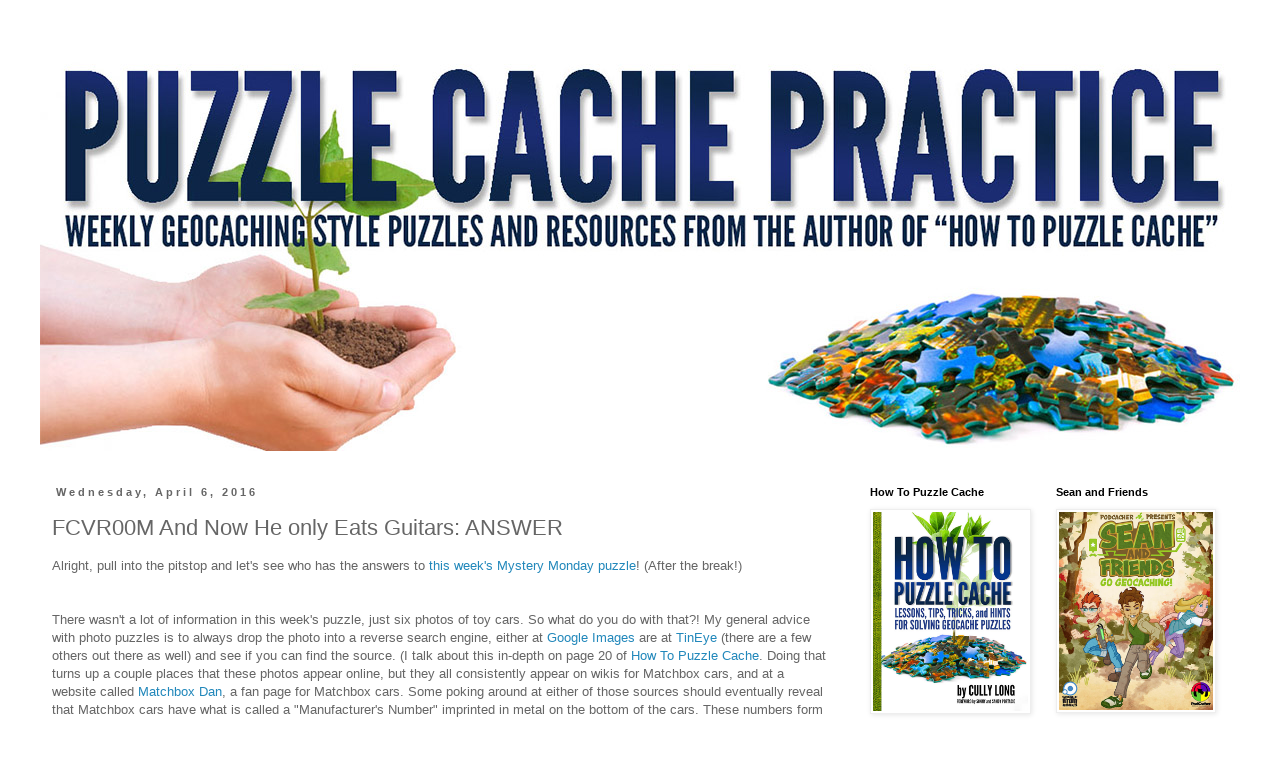

--- FILE ---
content_type: text/html; charset=UTF-8
request_url: https://www.puzzlecachepractice.com/2016/04/fcvr00m-and-now-he-only-eats-guitars_6.html
body_size: 11661
content:
<!DOCTYPE html>
<html class='v2' dir='ltr' lang='en'>
<head>
<link href='https://www.blogger.com/static/v1/widgets/335934321-css_bundle_v2.css' rel='stylesheet' type='text/css'/>
<meta content='width=1100' name='viewport'/>
<meta content='text/html; charset=UTF-8' http-equiv='Content-Type'/>
<meta content='blogger' name='generator'/>
<link href='https://www.puzzlecachepractice.com/favicon.ico' rel='icon' type='image/x-icon'/>
<link href='http://www.puzzlecachepractice.com/2016/04/fcvr00m-and-now-he-only-eats-guitars_6.html' rel='canonical'/>
<link rel="alternate" type="application/atom+xml" title="PUZZLE CACHE PRACTICE - Atom" href="https://www.puzzlecachepractice.com/feeds/posts/default" />
<link rel="alternate" type="application/rss+xml" title="PUZZLE CACHE PRACTICE - RSS" href="https://www.puzzlecachepractice.com/feeds/posts/default?alt=rss" />
<link rel="service.post" type="application/atom+xml" title="PUZZLE CACHE PRACTICE - Atom" href="https://www.blogger.com/feeds/3827243386345803153/posts/default" />

<link rel="alternate" type="application/atom+xml" title="PUZZLE CACHE PRACTICE - Atom" href="https://www.puzzlecachepractice.com/feeds/8624555978204935053/comments/default" />
<!--Can't find substitution for tag [blog.ieCssRetrofitLinks]-->
<link href='https://blogger.googleusercontent.com/img/b/R29vZ2xl/AVvXsEhPSthtumTAygbOQFApZe18I1iSaCd4grLI4ILu632A0j5wBZuTP6SEAx9x2saIvc_-4q5VAjwCNkcmpUqnASa5rzEon2DSigm7fGXvHXQkSBtfIrDfV28juri3pb0DcRjo_HyKKa0_J68/s320/Miles.jpg' rel='image_src'/>
<meta content='http://www.puzzlecachepractice.com/2016/04/fcvr00m-and-now-he-only-eats-guitars_6.html' property='og:url'/>
<meta content='FCVR00M And Now He only Eats Guitars: ANSWER' property='og:title'/>
<meta content='Alright, pull into the pitstop and let&#39;s see who has the answers to  this week&#39;s Mystery Monday puzzle ! (After the break!)    ' property='og:description'/>
<meta content='https://blogger.googleusercontent.com/img/b/R29vZ2xl/AVvXsEhPSthtumTAygbOQFApZe18I1iSaCd4grLI4ILu632A0j5wBZuTP6SEAx9x2saIvc_-4q5VAjwCNkcmpUqnASa5rzEon2DSigm7fGXvHXQkSBtfIrDfV28juri3pb0DcRjo_HyKKa0_J68/w1200-h630-p-k-no-nu/Miles.jpg' property='og:image'/>
<title>PUZZLE CACHE PRACTICE: FCVR00M And Now He only Eats Guitars: ANSWER</title>
<style id='page-skin-1' type='text/css'><!--
/*
-----------------------------------------------
Blogger Template Style
Name:     Simple
Designer: Blogger
URL:      www.blogger.com
----------------------------------------------- */
/* Content
----------------------------------------------- */
body {
font: normal normal 12px Arial, Tahoma, Helvetica, FreeSans, sans-serif;
color: #666666;
background: #ffffff none repeat scroll top left;
padding: 0 0 0 0;
}
html body .region-inner {
min-width: 0;
max-width: 100%;
width: auto;
}
h2 {
font-size: 22px;
}
a:link {
text-decoration:none;
color: #2288bb;
}
a:visited {
text-decoration:none;
color: #888888;
}
a:hover {
text-decoration:underline;
color: #33aaff;
}
.body-fauxcolumn-outer .fauxcolumn-inner {
background: transparent none repeat scroll top left;
_background-image: none;
}
.body-fauxcolumn-outer .cap-top {
position: absolute;
z-index: 1;
height: 400px;
width: 100%;
}
.body-fauxcolumn-outer .cap-top .cap-left {
width: 100%;
background: transparent none repeat-x scroll top left;
_background-image: none;
}
.content-outer {
-moz-box-shadow: 0 0 0 rgba(0, 0, 0, .15);
-webkit-box-shadow: 0 0 0 rgba(0, 0, 0, .15);
-goog-ms-box-shadow: 0 0 0 #333333;
box-shadow: 0 0 0 rgba(0, 0, 0, .15);
margin-bottom: 1px;
}
.content-inner {
padding: 10px 40px;
}
.content-inner {
background-color: #ffffff;
}
/* Header
----------------------------------------------- */
.header-outer {
background: #007cbb none repeat-x scroll 0 -400px;
_background-image: none;
}
.Header h1 {
font: normal normal 80px Impact, sans-serif;
color: #ffffff;
text-shadow: 0 0 0 rgba(0, 0, 0, .2);
}
.Header h1 a {
color: #ffffff;
}
.Header .description {
font-size: 18px;
color: #ffffff;
}
.header-inner .Header .titlewrapper {
padding: 22px 0;
}
.header-inner .Header .descriptionwrapper {
padding: 0 0;
}
/* Tabs
----------------------------------------------- */
.tabs-inner .section:first-child {
border-top: 0 solid #dddddd;
}
.tabs-inner .section:first-child ul {
margin-top: -1px;
border-top: 1px solid #dddddd;
border-left: 1px solid #dddddd;
border-right: 1px solid #dddddd;
}
.tabs-inner .widget ul {
background: transparent none repeat-x scroll 0 -800px;
_background-image: none;
border-bottom: 1px solid #dddddd;
margin-top: 0;
margin-left: -30px;
margin-right: -30px;
}
.tabs-inner .widget li a {
display: inline-block;
padding: .6em 1em;
font: normal normal 12px Arial, Tahoma, Helvetica, FreeSans, sans-serif;
color: #000000;
border-left: 1px solid #ffffff;
border-right: 1px solid #dddddd;
}
.tabs-inner .widget li:first-child a {
border-left: none;
}
.tabs-inner .widget li.selected a, .tabs-inner .widget li a:hover {
color: #000000;
background-color: #eeeeee;
text-decoration: none;
}
/* Columns
----------------------------------------------- */
.main-outer {
border-top: 0 solid transparent;
}
.fauxcolumn-left-outer .fauxcolumn-inner {
border-right: 1px solid transparent;
}
.fauxcolumn-right-outer .fauxcolumn-inner {
border-left: 1px solid transparent;
}
/* Headings
----------------------------------------------- */
div.widget > h2,
div.widget h2.title {
margin: 0 0 1em 0;
font: normal bold 11px 'Trebuchet MS',Trebuchet,Verdana,sans-serif;
color: #000000;
}
/* Widgets
----------------------------------------------- */
.widget .zippy {
color: #999999;
text-shadow: 2px 2px 1px rgba(0, 0, 0, .1);
}
.widget .popular-posts ul {
list-style: none;
}
/* Posts
----------------------------------------------- */
h2.date-header {
font: normal bold 11px Arial, Tahoma, Helvetica, FreeSans, sans-serif;
}
.date-header span {
background-color: #ffffff;
color: #666666;
padding: 0.4em;
letter-spacing: 3px;
margin: inherit;
}
.main-inner {
padding-top: 35px;
padding-bottom: 65px;
}
.main-inner .column-center-inner {
padding: 0 0;
}
.main-inner .column-center-inner .section {
margin: 0 1em;
}
.post {
margin: 0 0 45px 0;
}
h3.post-title, .comments h4 {
font: normal normal 22px 'Trebuchet MS',Trebuchet,Verdana,sans-serif;
margin: .75em 0 0;
}
.post-body {
font-size: 110%;
line-height: 1.4;
position: relative;
}
.post-body img, .post-body .tr-caption-container, .Profile img, .Image img,
.BlogList .item-thumbnail img {
padding: 2px;
background: #ffffff;
border: 1px solid #eeeeee;
-moz-box-shadow: 1px 1px 5px rgba(0, 0, 0, .1);
-webkit-box-shadow: 1px 1px 5px rgba(0, 0, 0, .1);
box-shadow: 1px 1px 5px rgba(0, 0, 0, .1);
}
.post-body img, .post-body .tr-caption-container {
padding: 5px;
}
.post-body .tr-caption-container {
color: #666666;
}
.post-body .tr-caption-container img {
padding: 0;
background: transparent;
border: none;
-moz-box-shadow: 0 0 0 rgba(0, 0, 0, .1);
-webkit-box-shadow: 0 0 0 rgba(0, 0, 0, .1);
box-shadow: 0 0 0 rgba(0, 0, 0, .1);
}
.post-header {
margin: 0 0 1.5em;
line-height: 1.6;
font-size: 90%;
}
.post-footer {
margin: 20px -2px 0;
padding: 5px 10px;
color: #666666;
background-color: #eeeeee;
border-bottom: 1px solid #eeeeee;
line-height: 1.6;
font-size: 90%;
}
#comments .comment-author {
padding-top: 1.5em;
border-top: 1px solid transparent;
background-position: 0 1.5em;
}
#comments .comment-author:first-child {
padding-top: 0;
border-top: none;
}
.avatar-image-container {
margin: .2em 0 0;
}
#comments .avatar-image-container img {
border: 1px solid #eeeeee;
}
/* Comments
----------------------------------------------- */
.comments .comments-content .icon.blog-author {
background-repeat: no-repeat;
background-image: url([data-uri]);
}
.comments .comments-content .loadmore a {
border-top: 1px solid #999999;
border-bottom: 1px solid #999999;
}
.comments .comment-thread.inline-thread {
background-color: #eeeeee;
}
.comments .continue {
border-top: 2px solid #999999;
}
/* Accents
---------------------------------------------- */
.section-columns td.columns-cell {
border-left: 1px solid transparent;
}
.blog-pager {
background: transparent url(//www.blogblog.com/1kt/simple/paging_dot.png) repeat-x scroll top center;
}
.blog-pager-older-link, .home-link,
.blog-pager-newer-link {
background-color: #ffffff;
padding: 5px;
}
.footer-outer {
border-top: 1px dashed #bbbbbb;
}
/* Mobile
----------------------------------------------- */
body.mobile  {
background-size: auto;
}
.mobile .body-fauxcolumn-outer {
background: transparent none repeat scroll top left;
}
.mobile .body-fauxcolumn-outer .cap-top {
background-size: 100% auto;
}
.mobile .content-outer {
-webkit-box-shadow: 0 0 3px rgba(0, 0, 0, .15);
box-shadow: 0 0 3px rgba(0, 0, 0, .15);
}
.mobile .tabs-inner .widget ul {
margin-left: 0;
margin-right: 0;
}
.mobile .post {
margin: 0;
}
.mobile .main-inner .column-center-inner .section {
margin: 0;
}
.mobile .date-header span {
padding: 0.1em 10px;
margin: 0 -10px;
}
.mobile h3.post-title {
margin: 0;
}
.mobile .blog-pager {
background: transparent none no-repeat scroll top center;
}
.mobile .footer-outer {
border-top: none;
}
.mobile .main-inner, .mobile .footer-inner {
background-color: #ffffff;
}
.mobile-index-contents {
color: #666666;
}
.mobile-link-button {
background-color: #2288bb;
}
.mobile-link-button a:link, .mobile-link-button a:visited {
color: #ffffff;
}
.mobile .tabs-inner .section:first-child {
border-top: none;
}
.mobile .tabs-inner .PageList .widget-content {
background-color: #eeeeee;
color: #000000;
border-top: 1px solid #dddddd;
border-bottom: 1px solid #dddddd;
}
.mobile .tabs-inner .PageList .widget-content .pagelist-arrow {
border-left: 1px solid #dddddd;
}

--></style>
<style id='template-skin-1' type='text/css'><!--
body {
min-width: 1280px;
}
.content-outer, .content-fauxcolumn-outer, .region-inner {
min-width: 1280px;
max-width: 1280px;
_width: 1280px;
}
.main-inner .columns {
padding-left: 0;
padding-right: 400px;
}
.main-inner .fauxcolumn-center-outer {
left: 0;
right: 400px;
/* IE6 does not respect left and right together */
_width: expression(this.parentNode.offsetWidth -
parseInt("0") -
parseInt("400px") + 'px');
}
.main-inner .fauxcolumn-left-outer {
width: 0;
}
.main-inner .fauxcolumn-right-outer {
width: 400px;
}
.main-inner .column-left-outer {
width: 0;
right: 100%;
margin-left: -0;
}
.main-inner .column-right-outer {
width: 400px;
margin-right: -400px;
}
#layout {
min-width: 0;
}
#layout .content-outer {
min-width: 0;
width: 800px;
}
#layout .region-inner {
min-width: 0;
width: auto;
}
body#layout div.add_widget {
padding: 8px;
}
body#layout div.add_widget a {
margin-left: 32px;
}
--></style>
<link href='https://www.blogger.com/dyn-css/authorization.css?targetBlogID=3827243386345803153&amp;zx=d5ed8db5-0395-4c74-94e7-1b5a9f442cfd' media='none' onload='if(media!=&#39;all&#39;)media=&#39;all&#39;' rel='stylesheet'/><noscript><link href='https://www.blogger.com/dyn-css/authorization.css?targetBlogID=3827243386345803153&amp;zx=d5ed8db5-0395-4c74-94e7-1b5a9f442cfd' rel='stylesheet'/></noscript>
<meta name='google-adsense-platform-account' content='ca-host-pub-1556223355139109'/>
<meta name='google-adsense-platform-domain' content='blogspot.com'/>

<!-- data-ad-client=ca-pub-5050475073933490 -->

</head>
<body class='loading variant-simplysimple'>
<div class='navbar no-items section' id='navbar' name='Navbar'>
</div>
<div class='body-fauxcolumns'>
<div class='fauxcolumn-outer body-fauxcolumn-outer'>
<div class='cap-top'>
<div class='cap-left'></div>
<div class='cap-right'></div>
</div>
<div class='fauxborder-left'>
<div class='fauxborder-right'></div>
<div class='fauxcolumn-inner'>
</div>
</div>
<div class='cap-bottom'>
<div class='cap-left'></div>
<div class='cap-right'></div>
</div>
</div>
</div>
<div class='content'>
<div class='content-fauxcolumns'>
<div class='fauxcolumn-outer content-fauxcolumn-outer'>
<div class='cap-top'>
<div class='cap-left'></div>
<div class='cap-right'></div>
</div>
<div class='fauxborder-left'>
<div class='fauxborder-right'></div>
<div class='fauxcolumn-inner'>
</div>
</div>
<div class='cap-bottom'>
<div class='cap-left'></div>
<div class='cap-right'></div>
</div>
</div>
</div>
<div class='content-outer'>
<div class='content-cap-top cap-top'>
<div class='cap-left'></div>
<div class='cap-right'></div>
</div>
<div class='fauxborder-left content-fauxborder-left'>
<div class='fauxborder-right content-fauxborder-right'></div>
<div class='content-inner'>
<header>
<div class='header-outer'>
<div class='header-cap-top cap-top'>
<div class='cap-left'></div>
<div class='cap-right'></div>
</div>
<div class='fauxborder-left header-fauxborder-left'>
<div class='fauxborder-right header-fauxborder-right'></div>
<div class='region-inner header-inner'>
<div class='header section' id='header' name='Header'><div class='widget Header' data-version='1' id='Header1'>
<div id='header-inner'>
<a href='https://www.puzzlecachepractice.com/' style='display: block'>
<img alt='PUZZLE CACHE PRACTICE' height='411px; ' id='Header1_headerimg' src='https://blogger.googleusercontent.com/img/b/R29vZ2xl/AVvXsEhjwO6uPgy0H5hJbz0BY9tV2LbhpkcOuHalpVWS86BgPupjHx1AQqDawk59hQQkSVXNgRbdAnJdltvkXwiXSAS5haDyy9rECYFq2hiZSkbtD7sBDk3yqgYPiTJN5xQE6IGwqQLVVQNQqSw/s1600-r/Blog+Header.jpg' style='display: block' width='1200px; '/>
</a>
</div>
</div></div>
</div>
</div>
<div class='header-cap-bottom cap-bottom'>
<div class='cap-left'></div>
<div class='cap-right'></div>
</div>
</div>
</header>
<div class='tabs-outer'>
<div class='tabs-cap-top cap-top'>
<div class='cap-left'></div>
<div class='cap-right'></div>
</div>
<div class='fauxborder-left tabs-fauxborder-left'>
<div class='fauxborder-right tabs-fauxborder-right'></div>
<div class='region-inner tabs-inner'>
<div class='tabs no-items section' id='crosscol' name='Cross-Column'></div>
<div class='tabs no-items section' id='crosscol-overflow' name='Cross-Column 2'></div>
</div>
</div>
<div class='tabs-cap-bottom cap-bottom'>
<div class='cap-left'></div>
<div class='cap-right'></div>
</div>
</div>
<div class='main-outer'>
<div class='main-cap-top cap-top'>
<div class='cap-left'></div>
<div class='cap-right'></div>
</div>
<div class='fauxborder-left main-fauxborder-left'>
<div class='fauxborder-right main-fauxborder-right'></div>
<div class='region-inner main-inner'>
<div class='columns fauxcolumns'>
<div class='fauxcolumn-outer fauxcolumn-center-outer'>
<div class='cap-top'>
<div class='cap-left'></div>
<div class='cap-right'></div>
</div>
<div class='fauxborder-left'>
<div class='fauxborder-right'></div>
<div class='fauxcolumn-inner'>
</div>
</div>
<div class='cap-bottom'>
<div class='cap-left'></div>
<div class='cap-right'></div>
</div>
</div>
<div class='fauxcolumn-outer fauxcolumn-left-outer'>
<div class='cap-top'>
<div class='cap-left'></div>
<div class='cap-right'></div>
</div>
<div class='fauxborder-left'>
<div class='fauxborder-right'></div>
<div class='fauxcolumn-inner'>
</div>
</div>
<div class='cap-bottom'>
<div class='cap-left'></div>
<div class='cap-right'></div>
</div>
</div>
<div class='fauxcolumn-outer fauxcolumn-right-outer'>
<div class='cap-top'>
<div class='cap-left'></div>
<div class='cap-right'></div>
</div>
<div class='fauxborder-left'>
<div class='fauxborder-right'></div>
<div class='fauxcolumn-inner'>
</div>
</div>
<div class='cap-bottom'>
<div class='cap-left'></div>
<div class='cap-right'></div>
</div>
</div>
<!-- corrects IE6 width calculation -->
<div class='columns-inner'>
<div class='column-center-outer'>
<div class='column-center-inner'>
<div class='main section' id='main' name='Main'><div class='widget Blog' data-version='1' id='Blog1'>
<div class='blog-posts hfeed'>

          <div class="date-outer">
        
<h2 class='date-header'><span>Wednesday, April 6, 2016</span></h2>

          <div class="date-posts">
        
<div class='post-outer'>
<div class='post hentry uncustomized-post-template' itemprop='blogPost' itemscope='itemscope' itemtype='http://schema.org/BlogPosting'>
<meta content='https://blogger.googleusercontent.com/img/b/R29vZ2xl/AVvXsEhPSthtumTAygbOQFApZe18I1iSaCd4grLI4ILu632A0j5wBZuTP6SEAx9x2saIvc_-4q5VAjwCNkcmpUqnASa5rzEon2DSigm7fGXvHXQkSBtfIrDfV28juri3pb0DcRjo_HyKKa0_J68/s320/Miles.jpg' itemprop='image_url'/>
<meta content='3827243386345803153' itemprop='blogId'/>
<meta content='8624555978204935053' itemprop='postId'/>
<a name='8624555978204935053'></a>
<h3 class='post-title entry-title' itemprop='name'>
FCVR00M And Now He only Eats Guitars: ANSWER
</h3>
<div class='post-header'>
<div class='post-header-line-1'></div>
</div>
<div class='post-body entry-content' id='post-body-8624555978204935053' itemprop='description articleBody'>
Alright, pull into the pitstop and let's see who has the answers to&nbsp;<a href="http://www.puzzlecachepractice.com/2016/04/fcvr00m-and-now-he-only-eats-guitars.html">this week's Mystery Monday puzzle</a>! (After the break!)<br />
<br />
<br />
<a name="more"></a>There wasn't a lot of information in this week's puzzle, just six photos of toy cars. So what do you do with that?! My general advice with photo puzzles is to always drop the photo into a reverse search engine, either at <a href="https://images.google.com/">Google Images</a> are at <a href="http://tineye.com/">TinEye</a> (there are a few others out there as well) and see if you can find the source. (I talk about this in-depth on page 20 of <a href="http://www.lulu.com/shop/cully-long/how-to-puzzle-cache-spiral-bound-edition/paperback/product-22351769.html">How To Puzzle Cache</a>. Doing that turns up a couple places that these photos appear online, but they all consistently appear on wikis for Matchbox cars, and at a website called <a href="http://www.matchbox-dan.com/mbnumbs/man.html">Matchbox Dan</a>, a fan page for Matchbox cars. Some poking around at either of those sources should eventually reveal that Matchbox cars have what is called a "Manufacturer's Number" imprinted in metal on the bottom of the cars. These numbers form the basis for the coords to solve the puzzle.<br />
<br />
At the final location &nbsp;you should find yourself right outside the Dover International Speedway with a view of "Miles the Monster," the official mascot of the speedway. Miles is a 46 foot tall, 20 ton concrete behemoth who was installed in 2008 as part of the Speedway's "Monster Make-over." Miles hoists a racecar above his head, and features red glowing eyes that can bee seen from the nearby highway. In the past he has also temporarily carried FedEx boxes or Pepsi bottles under his left arm as sponsorship. Miles even appears on the race trophy for the Speedway!<br />
<br />
<div class="separator" style="clear: both; text-align: center;">
<a href="https://blogger.googleusercontent.com/img/b/R29vZ2xl/AVvXsEhPSthtumTAygbOQFApZe18I1iSaCd4grLI4ILu632A0j5wBZuTP6SEAx9x2saIvc_-4q5VAjwCNkcmpUqnASa5rzEon2DSigm7fGXvHXQkSBtfIrDfV28juri3pb0DcRjo_HyKKa0_J68/s1600/Miles.jpg" imageanchor="1" style="margin-left: 1em; margin-right: 1em;"><img border="0" height="240" src="https://blogger.googleusercontent.com/img/b/R29vZ2xl/AVvXsEhPSthtumTAygbOQFApZe18I1iSaCd4grLI4ILu632A0j5wBZuTP6SEAx9x2saIvc_-4q5VAjwCNkcmpUqnASa5rzEon2DSigm7fGXvHXQkSBtfIrDfV28juri3pb0DcRjo_HyKKa0_J68/s320/Miles.jpg" width="320" /></a></div>
<br />
<div class="separator" style="clear: both; text-align: center;">
<a href="https://blogger.googleusercontent.com/img/b/R29vZ2xl/AVvXsEipmF99C2VA_c0iaYf8DAwAwGljgBo_UQZmjtssmeEphmFgTpw0UzALRC-1cOOq57pcURYPyYvvwLQoSuibiEFwn9LaT9iTexIvdqSBUejfrE8AZfxaFx9llGZNhGyFy-pkxglcH0tkpeE/s1600/MilesTrophy.png" imageanchor="1" style="margin-left: 1em; margin-right: 1em;"><img border="0" height="180" src="https://blogger.googleusercontent.com/img/b/R29vZ2xl/AVvXsEipmF99C2VA_c0iaYf8DAwAwGljgBo_UQZmjtssmeEphmFgTpw0UzALRC-1cOOq57pcURYPyYvvwLQoSuibiEFwn9LaT9iTexIvdqSBUejfrE8AZfxaFx9llGZNhGyFy-pkxglcH0tkpeE/s320/MilesTrophy.png" width="320" /></a></div>
<br />
How did the puzzle go? Did you drive it home?
<div style='clear: both;'></div>
</div>
<div class='post-footer'>
<div class='post-footer-line post-footer-line-1'>
<span class='post-author vcard'>
Posted by
<span class='fn' itemprop='author' itemscope='itemscope' itemtype='http://schema.org/Person'>
<meta content='https://www.blogger.com/profile/07950945925950349122' itemprop='url'/>
<a class='g-profile' href='https://www.blogger.com/profile/07950945925950349122' rel='author' title='author profile'>
<span itemprop='name'>Unknown</span>
</a>
</span>
</span>
<span class='post-timestamp'>
at
<meta content='http://www.puzzlecachepractice.com/2016/04/fcvr00m-and-now-he-only-eats-guitars_6.html' itemprop='url'/>
<a class='timestamp-link' href='https://www.puzzlecachepractice.com/2016/04/fcvr00m-and-now-he-only-eats-guitars_6.html' rel='bookmark' title='permanent link'><abbr class='published' itemprop='datePublished' title='2016-04-06T12:00:00-04:00'>12:00&#8239;PM</abbr></a>
</span>
<span class='post-comment-link'>
</span>
<span class='post-icons'>
<span class='item-control blog-admin pid-1367124906'>
<a href='https://www.blogger.com/post-edit.g?blogID=3827243386345803153&postID=8624555978204935053&from=pencil' title='Edit Post'>
<img alt='' class='icon-action' height='18' src='https://resources.blogblog.com/img/icon18_edit_allbkg.gif' width='18'/>
</a>
</span>
</span>
<div class='post-share-buttons goog-inline-block'>
<a class='goog-inline-block share-button sb-email' href='https://www.blogger.com/share-post.g?blogID=3827243386345803153&postID=8624555978204935053&target=email' target='_blank' title='Email This'><span class='share-button-link-text'>Email This</span></a><a class='goog-inline-block share-button sb-blog' href='https://www.blogger.com/share-post.g?blogID=3827243386345803153&postID=8624555978204935053&target=blog' onclick='window.open(this.href, "_blank", "height=270,width=475"); return false;' target='_blank' title='BlogThis!'><span class='share-button-link-text'>BlogThis!</span></a><a class='goog-inline-block share-button sb-twitter' href='https://www.blogger.com/share-post.g?blogID=3827243386345803153&postID=8624555978204935053&target=twitter' target='_blank' title='Share to X'><span class='share-button-link-text'>Share to X</span></a><a class='goog-inline-block share-button sb-facebook' href='https://www.blogger.com/share-post.g?blogID=3827243386345803153&postID=8624555978204935053&target=facebook' onclick='window.open(this.href, "_blank", "height=430,width=640"); return false;' target='_blank' title='Share to Facebook'><span class='share-button-link-text'>Share to Facebook</span></a><a class='goog-inline-block share-button sb-pinterest' href='https://www.blogger.com/share-post.g?blogID=3827243386345803153&postID=8624555978204935053&target=pinterest' target='_blank' title='Share to Pinterest'><span class='share-button-link-text'>Share to Pinterest</span></a>
</div>
</div>
<div class='post-footer-line post-footer-line-2'>
<span class='post-labels'>
</span>
</div>
<div class='post-footer-line post-footer-line-3'>
<span class='post-location'>
</span>
</div>
</div>
</div>
<div class='comments' id='comments'>
<a name='comments'></a>
<h4>No comments:</h4>
<div id='Blog1_comments-block-wrapper'>
<dl class='avatar-comment-indent' id='comments-block'>
</dl>
</div>
<p class='comment-footer'>
<div class='comment-form'>
<a name='comment-form'></a>
<h4 id='comment-post-message'>Post a Comment</h4>
<p>REMEMBER: No spoilers!</p>
<a href='https://www.blogger.com/comment/frame/3827243386345803153?po=8624555978204935053&hl=en&saa=85391&origin=https://www.puzzlecachepractice.com' id='comment-editor-src'></a>
<iframe allowtransparency='true' class='blogger-iframe-colorize blogger-comment-from-post' frameborder='0' height='410px' id='comment-editor' name='comment-editor' src='' width='100%'></iframe>
<script src='https://www.blogger.com/static/v1/jsbin/2830521187-comment_from_post_iframe.js' type='text/javascript'></script>
<script type='text/javascript'>
      BLOG_CMT_createIframe('https://www.blogger.com/rpc_relay.html');
    </script>
</div>
</p>
</div>
</div>

        </div></div>
      
</div>
<div class='blog-pager' id='blog-pager'>
<span id='blog-pager-newer-link'>
<a class='blog-pager-newer-link' href='https://www.puzzlecachepractice.com/2016/04/resource-friday-maccaching.html' id='Blog1_blog-pager-newer-link' title='Newer Post'>Newer Post</a>
</span>
<span id='blog-pager-older-link'>
<a class='blog-pager-older-link' href='https://www.puzzlecachepractice.com/2016/04/fcvr00m-and-now-he-only-eats-guitars_5.html' id='Blog1_blog-pager-older-link' title='Older Post'>Older Post</a>
</span>
<a class='home-link' href='https://www.puzzlecachepractice.com/'>Home</a>
</div>
<div class='clear'></div>
<div class='post-feeds'>
<div class='feed-links'>
Subscribe to:
<a class='feed-link' href='https://www.puzzlecachepractice.com/feeds/8624555978204935053/comments/default' target='_blank' type='application/atom+xml'>Post Comments (Atom)</a>
</div>
</div>
</div></div>
</div>
</div>
<div class='column-left-outer'>
<div class='column-left-inner'>
<aside>
</aside>
</div>
</div>
<div class='column-right-outer'>
<div class='column-right-inner'>
<aside>
<div class='sidebar no-items section' id='sidebar-right-1'></div>
<table border='0' cellpadding='0' cellspacing='0' class='section-columns columns-2'>
<tbody>
<tr>
<td class='first columns-cell'>
<div class='sidebar section' id='sidebar-right-2-1'><div class='widget Image' data-version='1' id='Image1'>
<h2>How To Puzzle Cache</h2>
<div class='widget-content'>
<a href='http://www.lulu.com/spotlight/cully'>
<img alt='How To Puzzle Cache' height='199' id='Image1_img' src='https://blogger.googleusercontent.com/img/b/R29vZ2xl/AVvXsEisn_xqYLNXa_x-vOF7Y4aZY_U300I_pLBKwtj8_GCO_c-kBgtAJR8Ce-4uztG_E-cANS4_krqVgKZOQdB9M1w5lnFjPmPW81rirZoIcER-ha3bc81CtugtZPKp79JWW4HfIO2jJTD0hxM/s1600-r/H2PCCover.jpg' width='155'/>
</a>
<br/>
</div>
<div class='clear'></div>
</div><div class='widget HTML' data-version='1' id='HTML1'>
<div class='widget-content'>
<a href="http://www.lulu.com/commerce/index.php?fBuyContent=15819060"><img src="https://lh3.googleusercontent.com/blogger_img_proxy/AEn0k_vuvaXp788Lr1rDOl3D6j4EWWKHR9-KBlnUu4AIIOWSi6D7u_xLFdY56ueaVw2sgnJuhZReKjHbQOUVPQMjeEGU8PsdsavB2AU6Y6RZHwg-NwOOeIESs-_RgvfS7NiKFMFCYWiRHrj19pMwOtLnIln0-D3ek94Pu12r=s0-d" border="0" alt="Support independent publishing: Buy this book on Lulu."></a>
</div>
<div class='clear'></div>
</div><div class='widget Image' data-version='1' id='Image4'>
<h2>The Lost Frenchman</h2>
<div class='widget-content'>
<a href='http://singleatombooks.com/the-lost-frenchman/'>
<img alt='The Lost Frenchman' height='196' id='Image4_img' src='https://blogger.googleusercontent.com/img/b/R29vZ2xl/AVvXsEgw_mqUF8uiYMA0ttyAAQDns3Lt5eNi7xTQe8AHVbfmBqkhxVAGBuwBIbFFovhdJh3Qxgd3VJLmJdI4qp3iFDcm3He7uGwYi8bDf-F5aJ7TWV1QdRwm0JvHk5NFrBGzm97X81uRfv9nXpM/s1600/TLFCover.jpg' width='152'/>
</a>
<br/>
</div>
<div class='clear'></div>
</div><div class='widget HTML' data-version='1' id='HTML5'>
<div class='widget-content'>
<a href="http://www.lulu.com/commerce/index.php?fBuyContent=18539719"><img src="https://lh3.googleusercontent.com/blogger_img_proxy/AEn0k_uJBwLJMjI6MWYSJ03LfcCw8qQttOW7F6ZZAmakyAM4bYZ5uyk8ngfmzX5xyAED_2QnuOE6yuzQoc7usm0-hIRYp5EuAmd6xA0SjPayyoKynny3MBPdOiIeOyXJZ3XoOwaqdd1S9ufJHjL2wBrv9LZxCUHMrYFgxwuIzQ=s0-d" border="0" alt="Support independent publishing: Buy this e-book on Lulu."></a>
</div>
<div class='clear'></div>
</div><div class='widget Image' data-version='1' id='Image3'>
<h2>You May Also Like:</h2>
<div class='widget-content'>
<a href='http://geocachingpuzzleoftheday.blogspot.com/'>
<img alt='You May Also Like:' height='52' id='Image3_img' src='https://blogger.googleusercontent.com/img/b/R29vZ2xl/AVvXsEgBa_Iy10GdKEye8xEFdkUdews6lS6Bgc4DjhnuR4qor0r-d_YLau6t_qPDvQ8ykXAO6WJaUojuU-Ok1i3K_bW-rtokZ954rnQXJ6FgJj_4hMddkKFp9FyG_8q_QfOuusBAKvxwXW-76Bw/s1600-r/POTD+Logo.jpg' width='155'/>
</a>
<br/>
</div>
<div class='clear'></div>
</div><div class='widget HTML' data-version='1' id='HTML3'>
<div class='widget-content'>
<a href="https://twitter.com/h2puzzlecache" class="twitter-follow-button" data-show-count="false" data-show-screen-name="false">Follow @h2puzzlecache</a>
<script>!function(d,s,id){var js,fjs=d.getElementsByTagName(s)[0],p=/^http:/.test(d.location)?'http':'https';if(!d.getElementById(id)){js=d.createElement(s);js.id=id;js.src=p+'://platform.twitter.com/widgets.js';fjs.parentNode.insertBefore(js,fjs);}}(document, 'script', 'twitter-wjs');</script>
</div>
<div class='clear'></div>
</div><div class='widget AdSense' data-version='1' id='AdSense1'>
<div class='widget-content'>
<script async src="//pagead2.googlesyndication.com/pagead/js/adsbygoogle.js"></script>
<!-- puzzlecachepractice_sidebar-right-2-2_AdSense1_1x1_as -->
<ins class="adsbygoogle"
     style="display:block"
     data-ad-client="ca-pub-5050475073933490"
     data-ad-host="ca-host-pub-1556223355139109"
     data-ad-slot="7168878367"
     data-ad-format="auto"></ins>
<script>
(adsbygoogle = window.adsbygoogle || []).push({});
</script>
<div class='clear'></div>
</div>
</div></div>
</td>
<td class='columns-cell'>
<div class='sidebar section' id='sidebar-right-2-2'><div class='widget Image' data-version='1' id='Image2'>
<h2>Sean and Friends</h2>
<div class='widget-content'>
<a href='http://www.lulu.com/spotlight/cully'>
<img alt='Sean and Friends' height='199' id='Image2_img' src='https://blogger.googleusercontent.com/img/b/R29vZ2xl/AVvXsEj30Yh2RT5gr25_qDo3Y09YqBxA6N3rXpMMwdwTUcPEB1_e825TGfo11goxKcY6ojlgYoRl5HM_iy9K7nu2MI0oBGfDw2sujO-9jM4QgR3ITQXguMnmKC0hxKqNO2k-du0lZh5-a3ZEonY/s1600-r/SaFGGCover.jpg' width='155'/>
</a>
<br/>
</div>
<div class='clear'></div>
</div><div class='widget HTML' data-version='1' id='HTML2'>
<div class='widget-content'>
<a href="http://www.lulu.com/commerce/index.php?fBuyContent=17827488"><img src="https://lh3.googleusercontent.com/blogger_img_proxy/AEn0k_vuvaXp788Lr1rDOl3D6j4EWWKHR9-KBlnUu4AIIOWSi6D7u_xLFdY56ueaVw2sgnJuhZReKjHbQOUVPQMjeEGU8PsdsavB2AU6Y6RZHwg-NwOOeIESs-_RgvfS7NiKFMFCYWiRHrj19pMwOtLnIln0-D3ek94Pu12r=s0-d" border="0" alt="Support independent publishing: Buy this book on Lulu."></a>
</div>
<div class='clear'></div>
</div><div class='widget BlogArchive' data-version='1' id='BlogArchive1'>
<h2>Blog Archive</h2>
<div class='widget-content'>
<div id='ArchiveList'>
<div id='BlogArchive1_ArchiveList'>
<ul class='hierarchy'>
<li class='archivedate collapsed'>
<a class='toggle' href='javascript:void(0)'>
<span class='zippy'>

        &#9658;&#160;
      
</span>
</a>
<a class='post-count-link' href='https://www.puzzlecachepractice.com/2017/'>
2017
</a>
<span class='post-count' dir='ltr'>(1)</span>
<ul class='hierarchy'>
<li class='archivedate collapsed'>
<a class='toggle' href='javascript:void(0)'>
<span class='zippy'>

        &#9658;&#160;
      
</span>
</a>
<a class='post-count-link' href='https://www.puzzlecachepractice.com/2017/01/'>
January
</a>
<span class='post-count' dir='ltr'>(1)</span>
</li>
</ul>
</li>
</ul>
<ul class='hierarchy'>
<li class='archivedate expanded'>
<a class='toggle' href='javascript:void(0)'>
<span class='zippy toggle-open'>

        &#9660;&#160;
      
</span>
</a>
<a class='post-count-link' href='https://www.puzzlecachepractice.com/2016/'>
2016
</a>
<span class='post-count' dir='ltr'>(162)</span>
<ul class='hierarchy'>
<li class='archivedate collapsed'>
<a class='toggle' href='javascript:void(0)'>
<span class='zippy'>

        &#9658;&#160;
      
</span>
</a>
<a class='post-count-link' href='https://www.puzzlecachepractice.com/2016/12/'>
December
</a>
<span class='post-count' dir='ltr'>(7)</span>
</li>
</ul>
<ul class='hierarchy'>
<li class='archivedate collapsed'>
<a class='toggle' href='javascript:void(0)'>
<span class='zippy'>

        &#9658;&#160;
      
</span>
</a>
<a class='post-count-link' href='https://www.puzzlecachepractice.com/2016/11/'>
November
</a>
<span class='post-count' dir='ltr'>(11)</span>
</li>
</ul>
<ul class='hierarchy'>
<li class='archivedate collapsed'>
<a class='toggle' href='javascript:void(0)'>
<span class='zippy'>

        &#9658;&#160;
      
</span>
</a>
<a class='post-count-link' href='https://www.puzzlecachepractice.com/2016/10/'>
October
</a>
<span class='post-count' dir='ltr'>(3)</span>
</li>
</ul>
<ul class='hierarchy'>
<li class='archivedate collapsed'>
<a class='toggle' href='javascript:void(0)'>
<span class='zippy'>

        &#9658;&#160;
      
</span>
</a>
<a class='post-count-link' href='https://www.puzzlecachepractice.com/2016/09/'>
September
</a>
<span class='post-count' dir='ltr'>(11)</span>
</li>
</ul>
<ul class='hierarchy'>
<li class='archivedate collapsed'>
<a class='toggle' href='javascript:void(0)'>
<span class='zippy'>

        &#9658;&#160;
      
</span>
</a>
<a class='post-count-link' href='https://www.puzzlecachepractice.com/2016/08/'>
August
</a>
<span class='post-count' dir='ltr'>(12)</span>
</li>
</ul>
<ul class='hierarchy'>
<li class='archivedate collapsed'>
<a class='toggle' href='javascript:void(0)'>
<span class='zippy'>

        &#9658;&#160;
      
</span>
</a>
<a class='post-count-link' href='https://www.puzzlecachepractice.com/2016/07/'>
July
</a>
<span class='post-count' dir='ltr'>(16)</span>
</li>
</ul>
<ul class='hierarchy'>
<li class='archivedate collapsed'>
<a class='toggle' href='javascript:void(0)'>
<span class='zippy'>

        &#9658;&#160;
      
</span>
</a>
<a class='post-count-link' href='https://www.puzzlecachepractice.com/2016/06/'>
June
</a>
<span class='post-count' dir='ltr'>(14)</span>
</li>
</ul>
<ul class='hierarchy'>
<li class='archivedate collapsed'>
<a class='toggle' href='javascript:void(0)'>
<span class='zippy'>

        &#9658;&#160;
      
</span>
</a>
<a class='post-count-link' href='https://www.puzzlecachepractice.com/2016/05/'>
May
</a>
<span class='post-count' dir='ltr'>(18)</span>
</li>
</ul>
<ul class='hierarchy'>
<li class='archivedate expanded'>
<a class='toggle' href='javascript:void(0)'>
<span class='zippy toggle-open'>

        &#9660;&#160;
      
</span>
</a>
<a class='post-count-link' href='https://www.puzzlecachepractice.com/2016/04/'>
April
</a>
<span class='post-count' dir='ltr'>(17)</span>
<ul class='posts'>
<li><a href='https://www.puzzlecachepractice.com/2016/04/fcwww3b-signal-to-noise-answer.html'>FCWWW3B: Signal to Noise ANSWER</a></li>
<li><a href='https://www.puzzlecachepractice.com/2016/04/fcwww3b-signal-to-noise-hints.html'>FCWWW3B Signal to Noise HINTS</a></li>
<li><a href='https://www.puzzlecachepractice.com/2016/04/fcwww3b-signal-to-noise.html'>FCWWW3B: Signal To Noise</a></li>
<li><a href='https://www.puzzlecachepractice.com/2016/04/resource-reverse-text.html'>Resource: Reverse Text</a></li>
<li><a href='https://www.puzzlecachepractice.com/2016/04/fc0n4s4-apache-mission-answer.html'>FC0N4S4 Apache Mission ANSWER</a></li>
<li><a href='https://www.puzzlecachepractice.com/2016/04/fc0n4s4-apache-mission-hints.html'>FC0N4S4: Apache Mission HINTS</a></li>
<li><a href='https://www.puzzlecachepractice.com/2016/04/fc0n4s4-apache-mission.html'>FC0N4S4: Apache Mission</a></li>
<li><a href='https://www.puzzlecachepractice.com/2016/04/resource-icaching.html'>Resource: iCaching</a></li>
<li><a href='https://www.puzzlecachepractice.com/2016/04/fccr34m-spoonful-of-ice-cream-answer.html'>FCCR34M: A Spoonful of Ice Cream ANSWER</a></li>
<li><a href='https://www.puzzlecachepractice.com/2016/04/fccr34m-spoonful-of-ice-cream-hints.html'>FCCR34M: A Spoonful of Ice Cream HINTS</a></li>
<li><a href='https://www.puzzlecachepractice.com/2016/04/fccr34m-spoonful-of-ice-cream.html'>FCCR34M: A Spoonful of Ice Cream</a></li>
<li><a href='https://www.puzzlecachepractice.com/2016/04/resource-friday-maccaching.html'>Resource Friday: Maccaching</a></li>
<li><a href='https://www.puzzlecachepractice.com/2016/04/fcvr00m-and-now-he-only-eats-guitars_6.html'>FCVR00M And Now He only Eats Guitars: ANSWER</a></li>
<li><a href='https://www.puzzlecachepractice.com/2016/04/fcvr00m-and-now-he-only-eats-guitars_5.html'>FCVR00M: And Now He Only Eats Guitars HINTS</a></li>
<li><a href='https://www.puzzlecachepractice.com/2016/04/puzzle-stats-explainer.html'>Puzzle Stats Explainer</a></li>
<li><a href='https://www.puzzlecachepractice.com/2016/04/fcvr00m-and-now-he-only-eats-guitars.html'>FCVR00M: And Now He Only Eats Guitars</a></li>
<li><a href='https://www.puzzlecachepractice.com/2016/04/resource-friday-logic-grid-solver.html'>Resource Friday: Logic Grid Solver</a></li>
</ul>
</li>
</ul>
<ul class='hierarchy'>
<li class='archivedate collapsed'>
<a class='toggle' href='javascript:void(0)'>
<span class='zippy'>

        &#9658;&#160;
      
</span>
</a>
<a class='post-count-link' href='https://www.puzzlecachepractice.com/2016/03/'>
March
</a>
<span class='post-count' dir='ltr'>(18)</span>
</li>
</ul>
<ul class='hierarchy'>
<li class='archivedate collapsed'>
<a class='toggle' href='javascript:void(0)'>
<span class='zippy'>

        &#9658;&#160;
      
</span>
</a>
<a class='post-count-link' href='https://www.puzzlecachepractice.com/2016/02/'>
February
</a>
<span class='post-count' dir='ltr'>(18)</span>
</li>
</ul>
<ul class='hierarchy'>
<li class='archivedate collapsed'>
<a class='toggle' href='javascript:void(0)'>
<span class='zippy'>

        &#9658;&#160;
      
</span>
</a>
<a class='post-count-link' href='https://www.puzzlecachepractice.com/2016/01/'>
January
</a>
<span class='post-count' dir='ltr'>(17)</span>
</li>
</ul>
</li>
</ul>
</div>
</div>
<div class='clear'></div>
</div>
</div><div class='widget HTML' data-version='1' id='HTML4'>
<div class='widget-content'>
<!-- Facebook Badge START --><a href="https://www.facebook.com/howtopuzzlecache" title="How To Puzzle Cache" style="font-family: &quot;lucida grande&quot;,tahoma,verdana,arial,sans-serif; font-size: 11px; font-variant: normal; font-style: normal; font-weight: normal; color: #3B5998; text-decoration: none;" target="_TOP">How To Puzzle Cache</a><br /><a href="https://www.facebook.com/howtopuzzlecache" title="How To Puzzle Cache" target="_TOP"><img class="img" src="https://badge.facebook.com/badge/500748793392110.1183.70432153.png" style="border: 0px;" alt="" /></a><br /><a href="https://www.facebook.com/advertising" title="Make your own badge!" style="font-family: &quot;lucida grande&quot;,tahoma,verdana,arial,sans-serif; font-size: 11px; font-variant: normal; font-style: normal; font-weight: normal; color: #3B5998; text-decoration: none;" target="_TOP">Promote Your Page Too</a><!-- Facebook Badge END -->
</div>
<div class='clear'></div>
</div><div class='widget HTML' data-version='1' id='HTML6'>
<div class='widget-content'>
<script async src="//pagead2.googlesyndication.com/pagead/js/adsbygoogle.js"></script>
<!-- puzzlecachepractice_sidebar-right-2-2_AdSense1_1x1_as -->
<ins class="adsbygoogle"
     style="display:block"
     data-ad-client="ca-pub-5050475073933490"
     data-ad-slot="7168878367"
     data-ad-format="auto"></ins>
<script>
(adsbygoogle = window.adsbygoogle || []).push({});
</script>
</div>
<div class='clear'></div>
</div></div>
</td>
</tr>
</tbody>
</table>
<div class='sidebar no-items section' id='sidebar-right-3'></div>
</aside>
</div>
</div>
</div>
<div style='clear: both'></div>
<!-- columns -->
</div>
<!-- main -->
</div>
</div>
<div class='main-cap-bottom cap-bottom'>
<div class='cap-left'></div>
<div class='cap-right'></div>
</div>
</div>
<footer>
<div class='footer-outer'>
<div class='footer-cap-top cap-top'>
<div class='cap-left'></div>
<div class='cap-right'></div>
</div>
<div class='fauxborder-left footer-fauxborder-left'>
<div class='fauxborder-right footer-fauxborder-right'></div>
<div class='region-inner footer-inner'>
<div class='foot no-items section' id='footer-1'></div>
<table border='0' cellpadding='0' cellspacing='0' class='section-columns columns-2'>
<tbody>
<tr>
<td class='first columns-cell'>
<div class='foot no-items section' id='footer-2-1'></div>
</td>
<td class='columns-cell'>
<div class='foot no-items section' id='footer-2-2'></div>
</td>
</tr>
</tbody>
</table>
<!-- outside of the include in order to lock Attribution widget -->
<div class='foot section' id='footer-3' name='Footer'><div class='widget Attribution' data-version='1' id='Attribution1'>
<div class='widget-content' style='text-align: center;'>
Simple theme. Powered by <a href='https://www.blogger.com' target='_blank'>Blogger</a>.
</div>
<div class='clear'></div>
</div></div>
</div>
</div>
<div class='footer-cap-bottom cap-bottom'>
<div class='cap-left'></div>
<div class='cap-right'></div>
</div>
</div>
</footer>
<!-- content -->
</div>
</div>
<div class='content-cap-bottom cap-bottom'>
<div class='cap-left'></div>
<div class='cap-right'></div>
</div>
</div>
</div>
<script type='text/javascript'>
    window.setTimeout(function() {
        document.body.className = document.body.className.replace('loading', '');
      }, 10);
  </script>

<script type="text/javascript" src="https://www.blogger.com/static/v1/widgets/2028843038-widgets.js"></script>
<script type='text/javascript'>
window['__wavt'] = 'AOuZoY7lNp4hW5KiZKBpMwQqgBs_vHvyRw:1769769377758';_WidgetManager._Init('//www.blogger.com/rearrange?blogID\x3d3827243386345803153','//www.puzzlecachepractice.com/2016/04/fcvr00m-and-now-he-only-eats-guitars_6.html','3827243386345803153');
_WidgetManager._SetDataContext([{'name': 'blog', 'data': {'blogId': '3827243386345803153', 'title': 'PUZZLE CACHE PRACTICE', 'url': 'https://www.puzzlecachepractice.com/2016/04/fcvr00m-and-now-he-only-eats-guitars_6.html', 'canonicalUrl': 'http://www.puzzlecachepractice.com/2016/04/fcvr00m-and-now-he-only-eats-guitars_6.html', 'homepageUrl': 'https://www.puzzlecachepractice.com/', 'searchUrl': 'https://www.puzzlecachepractice.com/search', 'canonicalHomepageUrl': 'http://www.puzzlecachepractice.com/', 'blogspotFaviconUrl': 'https://www.puzzlecachepractice.com/favicon.ico', 'bloggerUrl': 'https://www.blogger.com', 'hasCustomDomain': true, 'httpsEnabled': true, 'enabledCommentProfileImages': true, 'gPlusViewType': 'FILTERED_POSTMOD', 'adultContent': false, 'analyticsAccountNumber': '', 'encoding': 'UTF-8', 'locale': 'en', 'localeUnderscoreDelimited': 'en', 'languageDirection': 'ltr', 'isPrivate': false, 'isMobile': false, 'isMobileRequest': false, 'mobileClass': '', 'isPrivateBlog': false, 'isDynamicViewsAvailable': true, 'feedLinks': '\x3clink rel\x3d\x22alternate\x22 type\x3d\x22application/atom+xml\x22 title\x3d\x22PUZZLE CACHE PRACTICE - Atom\x22 href\x3d\x22https://www.puzzlecachepractice.com/feeds/posts/default\x22 /\x3e\n\x3clink rel\x3d\x22alternate\x22 type\x3d\x22application/rss+xml\x22 title\x3d\x22PUZZLE CACHE PRACTICE - RSS\x22 href\x3d\x22https://www.puzzlecachepractice.com/feeds/posts/default?alt\x3drss\x22 /\x3e\n\x3clink rel\x3d\x22service.post\x22 type\x3d\x22application/atom+xml\x22 title\x3d\x22PUZZLE CACHE PRACTICE - Atom\x22 href\x3d\x22https://www.blogger.com/feeds/3827243386345803153/posts/default\x22 /\x3e\n\n\x3clink rel\x3d\x22alternate\x22 type\x3d\x22application/atom+xml\x22 title\x3d\x22PUZZLE CACHE PRACTICE - Atom\x22 href\x3d\x22https://www.puzzlecachepractice.com/feeds/8624555978204935053/comments/default\x22 /\x3e\n', 'meTag': '', 'adsenseClientId': 'ca-pub-5050475073933490', 'adsenseHostId': 'ca-host-pub-1556223355139109', 'adsenseHasAds': true, 'adsenseAutoAds': false, 'boqCommentIframeForm': true, 'loginRedirectParam': '', 'view': '', 'dynamicViewsCommentsSrc': '//www.blogblog.com/dynamicviews/4224c15c4e7c9321/js/comments.js', 'dynamicViewsScriptSrc': '//www.blogblog.com/dynamicviews/488fc340cdb1c4a9', 'plusOneApiSrc': 'https://apis.google.com/js/platform.js', 'disableGComments': true, 'interstitialAccepted': false, 'sharing': {'platforms': [{'name': 'Get link', 'key': 'link', 'shareMessage': 'Get link', 'target': ''}, {'name': 'Facebook', 'key': 'facebook', 'shareMessage': 'Share to Facebook', 'target': 'facebook'}, {'name': 'BlogThis!', 'key': 'blogThis', 'shareMessage': 'BlogThis!', 'target': 'blog'}, {'name': 'X', 'key': 'twitter', 'shareMessage': 'Share to X', 'target': 'twitter'}, {'name': 'Pinterest', 'key': 'pinterest', 'shareMessage': 'Share to Pinterest', 'target': 'pinterest'}, {'name': 'Email', 'key': 'email', 'shareMessage': 'Email', 'target': 'email'}], 'disableGooglePlus': true, 'googlePlusShareButtonWidth': 0, 'googlePlusBootstrap': '\x3cscript type\x3d\x22text/javascript\x22\x3ewindow.___gcfg \x3d {\x27lang\x27: \x27en\x27};\x3c/script\x3e'}, 'hasCustomJumpLinkMessage': false, 'jumpLinkMessage': 'Read more', 'pageType': 'item', 'postId': '8624555978204935053', 'postImageThumbnailUrl': 'https://blogger.googleusercontent.com/img/b/R29vZ2xl/AVvXsEhPSthtumTAygbOQFApZe18I1iSaCd4grLI4ILu632A0j5wBZuTP6SEAx9x2saIvc_-4q5VAjwCNkcmpUqnASa5rzEon2DSigm7fGXvHXQkSBtfIrDfV28juri3pb0DcRjo_HyKKa0_J68/s72-c/Miles.jpg', 'postImageUrl': 'https://blogger.googleusercontent.com/img/b/R29vZ2xl/AVvXsEhPSthtumTAygbOQFApZe18I1iSaCd4grLI4ILu632A0j5wBZuTP6SEAx9x2saIvc_-4q5VAjwCNkcmpUqnASa5rzEon2DSigm7fGXvHXQkSBtfIrDfV28juri3pb0DcRjo_HyKKa0_J68/s320/Miles.jpg', 'pageName': 'FCVR00M And Now He only Eats Guitars: ANSWER', 'pageTitle': 'PUZZLE CACHE PRACTICE: FCVR00M And Now He only Eats Guitars: ANSWER'}}, {'name': 'features', 'data': {}}, {'name': 'messages', 'data': {'edit': 'Edit', 'linkCopiedToClipboard': 'Link copied to clipboard!', 'ok': 'Ok', 'postLink': 'Post Link'}}, {'name': 'template', 'data': {'name': 'Simple', 'localizedName': 'Simple', 'isResponsive': false, 'isAlternateRendering': false, 'isCustom': false, 'variant': 'simplysimple', 'variantId': 'simplysimple'}}, {'name': 'view', 'data': {'classic': {'name': 'classic', 'url': '?view\x3dclassic'}, 'flipcard': {'name': 'flipcard', 'url': '?view\x3dflipcard'}, 'magazine': {'name': 'magazine', 'url': '?view\x3dmagazine'}, 'mosaic': {'name': 'mosaic', 'url': '?view\x3dmosaic'}, 'sidebar': {'name': 'sidebar', 'url': '?view\x3dsidebar'}, 'snapshot': {'name': 'snapshot', 'url': '?view\x3dsnapshot'}, 'timeslide': {'name': 'timeslide', 'url': '?view\x3dtimeslide'}, 'isMobile': false, 'title': 'FCVR00M And Now He only Eats Guitars: ANSWER', 'description': 'Alright, pull into the pitstop and let\x27s see who has the answers to\xa0 this week\x27s Mystery Monday puzzle ! (After the break!)    ', 'featuredImage': 'https://blogger.googleusercontent.com/img/b/R29vZ2xl/AVvXsEhPSthtumTAygbOQFApZe18I1iSaCd4grLI4ILu632A0j5wBZuTP6SEAx9x2saIvc_-4q5VAjwCNkcmpUqnASa5rzEon2DSigm7fGXvHXQkSBtfIrDfV28juri3pb0DcRjo_HyKKa0_J68/s320/Miles.jpg', 'url': 'https://www.puzzlecachepractice.com/2016/04/fcvr00m-and-now-he-only-eats-guitars_6.html', 'type': 'item', 'isSingleItem': true, 'isMultipleItems': false, 'isError': false, 'isPage': false, 'isPost': true, 'isHomepage': false, 'isArchive': false, 'isLabelSearch': false, 'postId': 8624555978204935053}}]);
_WidgetManager._RegisterWidget('_HeaderView', new _WidgetInfo('Header1', 'header', document.getElementById('Header1'), {}, 'displayModeFull'));
_WidgetManager._RegisterWidget('_BlogView', new _WidgetInfo('Blog1', 'main', document.getElementById('Blog1'), {'cmtInteractionsEnabled': false, 'lightboxEnabled': true, 'lightboxModuleUrl': 'https://www.blogger.com/static/v1/jsbin/3314219954-lbx.js', 'lightboxCssUrl': 'https://www.blogger.com/static/v1/v-css/828616780-lightbox_bundle.css'}, 'displayModeFull'));
_WidgetManager._RegisterWidget('_ImageView', new _WidgetInfo('Image1', 'sidebar-right-2-1', document.getElementById('Image1'), {'resize': true}, 'displayModeFull'));
_WidgetManager._RegisterWidget('_HTMLView', new _WidgetInfo('HTML1', 'sidebar-right-2-1', document.getElementById('HTML1'), {}, 'displayModeFull'));
_WidgetManager._RegisterWidget('_ImageView', new _WidgetInfo('Image4', 'sidebar-right-2-1', document.getElementById('Image4'), {'resize': true}, 'displayModeFull'));
_WidgetManager._RegisterWidget('_HTMLView', new _WidgetInfo('HTML5', 'sidebar-right-2-1', document.getElementById('HTML5'), {}, 'displayModeFull'));
_WidgetManager._RegisterWidget('_ImageView', new _WidgetInfo('Image3', 'sidebar-right-2-1', document.getElementById('Image3'), {'resize': true}, 'displayModeFull'));
_WidgetManager._RegisterWidget('_HTMLView', new _WidgetInfo('HTML3', 'sidebar-right-2-1', document.getElementById('HTML3'), {}, 'displayModeFull'));
_WidgetManager._RegisterWidget('_AdSenseView', new _WidgetInfo('AdSense1', 'sidebar-right-2-1', document.getElementById('AdSense1'), {}, 'displayModeFull'));
_WidgetManager._RegisterWidget('_ImageView', new _WidgetInfo('Image2', 'sidebar-right-2-2', document.getElementById('Image2'), {'resize': true}, 'displayModeFull'));
_WidgetManager._RegisterWidget('_HTMLView', new _WidgetInfo('HTML2', 'sidebar-right-2-2', document.getElementById('HTML2'), {}, 'displayModeFull'));
_WidgetManager._RegisterWidget('_BlogArchiveView', new _WidgetInfo('BlogArchive1', 'sidebar-right-2-2', document.getElementById('BlogArchive1'), {'languageDirection': 'ltr', 'loadingMessage': 'Loading\x26hellip;'}, 'displayModeFull'));
_WidgetManager._RegisterWidget('_HTMLView', new _WidgetInfo('HTML4', 'sidebar-right-2-2', document.getElementById('HTML4'), {}, 'displayModeFull'));
_WidgetManager._RegisterWidget('_HTMLView', new _WidgetInfo('HTML6', 'sidebar-right-2-2', document.getElementById('HTML6'), {}, 'displayModeFull'));
_WidgetManager._RegisterWidget('_AttributionView', new _WidgetInfo('Attribution1', 'footer-3', document.getElementById('Attribution1'), {}, 'displayModeFull'));
</script>
</body>
</html>

--- FILE ---
content_type: text/html; charset=utf-8
request_url: https://www.google.com/recaptcha/api2/aframe
body_size: 264
content:
<!DOCTYPE HTML><html><head><meta http-equiv="content-type" content="text/html; charset=UTF-8"></head><body><script nonce="2OFUSA007dlgyjTjxRsnoA">/** Anti-fraud and anti-abuse applications only. See google.com/recaptcha */ try{var clients={'sodar':'https://pagead2.googlesyndication.com/pagead/sodar?'};window.addEventListener("message",function(a){try{if(a.source===window.parent){var b=JSON.parse(a.data);var c=clients[b['id']];if(c){var d=document.createElement('img');d.src=c+b['params']+'&rc='+(localStorage.getItem("rc::a")?sessionStorage.getItem("rc::b"):"");window.document.body.appendChild(d);sessionStorage.setItem("rc::e",parseInt(sessionStorage.getItem("rc::e")||0)+1);localStorage.setItem("rc::h",'1769769380502');}}}catch(b){}});window.parent.postMessage("_grecaptcha_ready", "*");}catch(b){}</script></body></html>